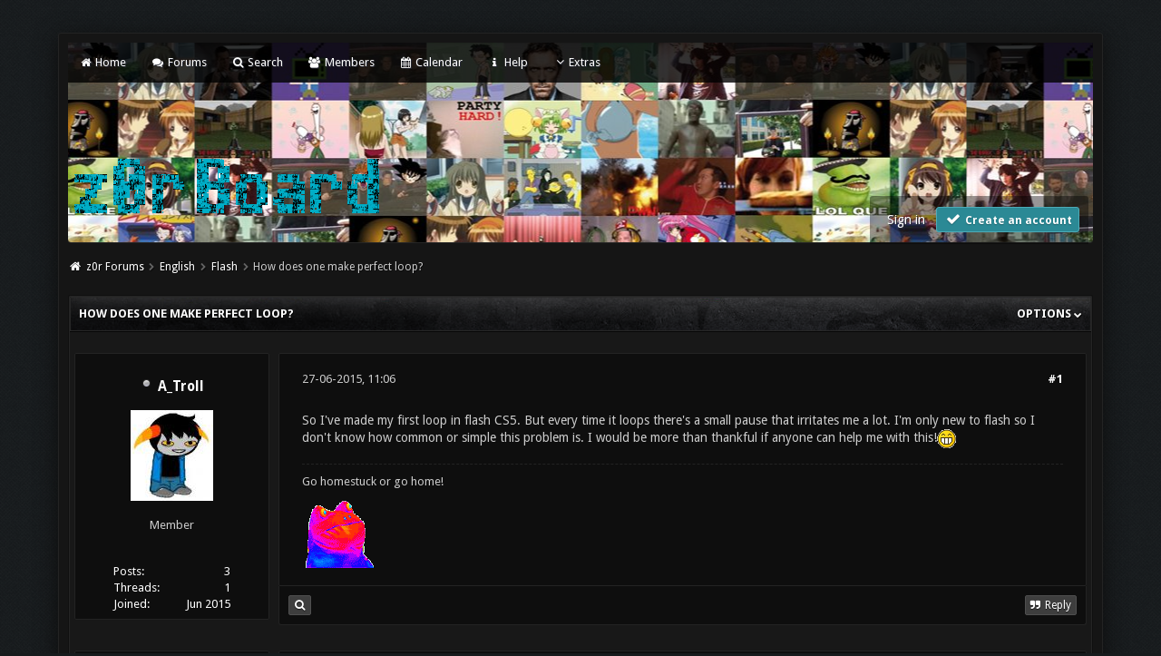

--- FILE ---
content_type: text/html; charset=UTF-8
request_url: https://board.z0r.de/showthread.php?tid=3460
body_size: 6991
content:
<!DOCTYPE html PUBLIC "-//W3C//DTD XHTML 1.0 Transitional//EN" "http://www.w3.org/TR/xhtml1/DTD/xhtml1-transitional.dtd"><!-- start: showthread -->
<html xml:lang="en" lang="en" xmlns="http://www.w3.org/1999/xhtml">
<head>
<title>How does one make perfect loop?</title>
<!-- start: headerinclude -->
<link rel="stylesheet" href="https://cdnjs.cloudflare.com/ajax/libs/animate.css/3.4.0/animate.min.css"> 
<link href='https://fonts.googleapis.com/css?family=Droid+Sans:400,700' rel='stylesheet' type='text/css'/>
<link href='http://fonts.googleapis.com/css?family=Lato:100,300,400,700,900,100italic,300italic,400italic,700italic,900italic' rel='stylesheet' type='text/css' />

<link rel="alternate" type="application/rss+xml" title="Latest Threads (RSS 2.0)" href="https://board.z0r.de/syndication.php" />
<link rel="alternate" type="application/atom+xml" title="Latest Threads (Atom 1.0)" href="https://board.z0r.de/syndication.php?type=atom1.0" />
<meta http-equiv="Content-Type" content="text/html; charset=UTF-8" />
<meta http-equiv="Content-Script-Type" content="text/javascript" />

<script src="https://use.fontawesome.com/d4e09fbff1.js"></script>
<script type="text/javascript" src="https://board.z0r.de/jscripts/jquery.js?ver=1813"></script>
<script type="text/javascript" src="https://board.z0r.de/jscripts/jquery.plugins.min.js?ver=1813"></script>
<script type="text/javascript" src="https://board.z0r.de/jscripts/general.js?ver=1817"></script>
<script type="text/javascript" src="images/revolution/bootstrap.min.js"></script>
<script type="text/javascript" src="images/revolution/jquery.tipsy.js"></script>
<script src="https://cdnjs.cloudflare.com/ajax/libs/wow/1.1.2/wow.min.js"></script>
<script async defer data-domain="board.z0r.de" src="https://plaus.z0r.de/js/plausible.js"></script>
<script> new WOW().init(); </script>

<link type="text/css" rel="stylesheet" href="https://board.z0r.de/cache/themes/theme8/global.css" />
<link type="text/css" rel="stylesheet" href="https://board.z0r.de/cache/themes/theme8/star_ratings.css" />
<link type="text/css" rel="stylesheet" href="https://board.z0r.de/cache/themes/theme8/showthread.css" />
<link type="text/css" rel="stylesheet" href="https://board.z0r.de/cache/themes/theme8/css3.css" />
<link type="text/css" rel="stylesheet" href="https://board.z0r.de/cache/themes/theme8/new.css" />
<link type="text/css" rel="stylesheet" href="https://board.z0r.de/cache/themes/theme8/dropdowns.css" />
<link type="text/css" rel="stylesheet" href="https://board.z0r.de/cache/themes/theme8/tipsy.css" />


<script type="text/javascript">
$(function(){
    // ADD SLIDEDOWN ANIMATION TO DROPDOWN //
    $('.dropdown').on('show.bs.dropdown', function(e){
        $(this).find('.dropdown-menu').first().stop(true, true).slideDown();
    });

    // ADD SLIDEUP ANIMATION TO DROPDOWN //
    $('.dropdown').on('hide.bs.dropdown', function(e){
        e.preventDefault();
        $(this).find('.dropdown-menu').first().stop(true, true).slideUp(400, function(){
            //On Complete, we reset all active dropdown classes and attributes
            //This fixes the visual bug associated with the open class being removed too fast
            $('.dropdown').removeClass('open');
            $('.dropdown').find('.dropdown-toggle').attr('aria-expanded','false');
        });
    });
});
</script>

<script type="text/javascript">
$(function() {
$("a").tipsy({gravity: $.fn.tipsy.autoNS, fade: true});
$("title").tipsy({gravity: $.fn.tipsy.autoNS, fade: true});
$("img").tipsy({gravity: $.fn.tipsy.autoNS, fade: true});
$("i").tipsy({gravity: $.fn.tipsy.autoNS, fade: true});
$("span").tipsy({gravity: $.fn.tipsy.autoNS, fade: true});
$("div").tipsy({gravity: $.fn.tipsy.autoNS, fade: true});
});
</script>

<script type="text/javascript">
jQuery(document).ready(function() {
    var offset = 100;
    var duration = 250;
    jQuery(window).scroll(function() {
        if (jQuery(this).scrollTop() > offset) {
            jQuery(".topforum").fadeIn(duration);
        } else {
            jQuery(".topforum").fadeOut(duration);
        	}
    });
    
    jQuery('.topforum').click(function(event) {
        event.preventDefault();
        jQuery('html, body').animate({scrollTop: 0}, 600);
        	return false;
    	})
});
</script>

<script type="text/javascript">
<!--
	lang.unknown_error = "An unknown error has occurred.";

	lang.select2_match = "One result is available, press enter to select it.";
	lang.select2_matches = "{1} results are available, use up and down arrow keys to navigate.";
	lang.select2_nomatches = "No matches found";
	lang.select2_inputtooshort_single = "Please enter one or more character";
	lang.select2_inputtooshort_plural = "Please enter {1} or more characters";
	lang.select2_inputtoolong_single = "Please delete one character";
	lang.select2_inputtoolong_plural = "Please delete {1} characters";
	lang.select2_selectiontoobig_single = "You can only select one item";
	lang.select2_selectiontoobig_plural = "You can only select {1} items";
	lang.select2_loadmore = "Loading more results&hellip;";
	lang.select2_searching = "Searching&hellip;";

	var cookieDomain = ".board.z0r.de";
	var cookiePath = "/";
	var cookiePrefix = "";
	var cookieSecureFlag = "1";
	var deleteevent_confirm = "Are you sure you want to delete this event?";
	var removeattach_confirm = "Are you sure you want to remove the selected attachment from this post?";
	var loading_text = 'Loading. <br />Please Wait&hellip;';
	var saving_changes = 'Saving changes&hellip;';
	var use_xmlhttprequest = "1";
	var my_post_key = "1585b91a162c98d204d1fca51cf31ffc";
	var rootpath = "https://board.z0r.de";
	var imagepath = "https://board.z0r.de/images";
  	var yes_confirm = "Yes";
	var no_confirm = "No";
	var MyBBEditor = null;
	var spinner_image = "https://board.z0r.de/images/spinner.gif";
	var spinner = "<img src='" + spinner_image +"' alt='' />";
	var modal_zindex = 9999;
// -->
</script>
<!-- end: headerinclude -->
<script type="text/javascript">
<!--
	var quickdelete_confirm = "Are you sure you want to delete this post?";
	var quickrestore_confirm = "Are you sure you want to restore this post?";
	var allowEditReason = "1";
	lang.save_changes = "Save Changes";
	lang.cancel_edit = "Cancel Edit";
	lang.quick_edit_update_error = "There was an error editing your reply:";
	lang.quick_reply_post_error = "There was an error posting your reply:";
	lang.quick_delete_error = "There was an error deleting your reply:";
	lang.quick_delete_success = "The post was deleted successfully.";
	lang.quick_delete_thread_success = "The thread was deleted successfully.";
	lang.quick_restore_error = "There was an error restoring your reply:";
	lang.quick_restore_success = "The post was restored successfully.";
	lang.editreason = "Edit Reason";
// -->
</script>
<!-- jeditable (jquery) -->
<script type="text/javascript" src="https://board.z0r.de/jscripts/report.js?ver=1804"></script>
<script src="https://board.z0r.de/jscripts/jeditable/jeditable.min.js"></script>
<script type="text/javascript" src="https://board.z0r.de/jscripts/thread.js?ver=1804"></script>
</head>
<body>
	<!-- start: header -->
<a name="top" id="top"></a> <br /> <br />
<div id="mainwidth"> 

<div id="container">
<div id="content">
	
<div class="menu">
<ul>
<li id="nav-portal"><a href="https://board.z0r.de/portal.php"><i style="font-size: 12px;" class="fa fa-home fa-fw"></i> Home</a></li>
<li id="nav-forums"> <a href="https://board.z0r.de/index.php"><i style="font-size: 12px;" class="fa fa-comments fa-fw"></i> Forums</a></li>
<li id="nav-search"> <a href="https://board.z0r.de/search.php"><i style="font-size: 12px;" class="fa fa-search fa-fw"></i>  Search</a></li>
<li id="nav-member"> <a href="https://board.z0r.de/memberlist.php"><i style="font-size: 12px;" class="fa fa-users fa-fw"></i> Members</a></li>
<li id="nav-calendar"> <a href="https://board.z0r.de/calendar.php"><i style="font-size: 12px;" class="fa fa-calendar fa-fw"></i> Calendar</a></li>
<li id="nav-help"> <a href="https://board.z0r.de/misc.php?action=help"><i style="font-size: 12px;" class="fa fa-info fa-fw"></i> Help</a></li>
  <li><a href='javascript:;' id="extraslink"><i style="font-size: 14px;" class="fa fa-angle-down fa-fw"></i>Extras</a></li>
	     <ul>
            </div> 
  <div id="extraslink_popup" class="popup_menu" style="display: none;">
      <div class="popup_item_container">
        <a href="https://board.z0r.de/stats.php" class="popup_item">Forum stats</a>
      </div>
      <div class="popup_item_container">
        <a href="https://board.z0r.de/showteam.php" class="popup_item">Show team</a>
      </div>
      <div class="popup_item_container">
        <a href="https://board.z0r.de/search.php?action=getnew" class="popup_item">View New Posts</a>
      </div>
      <div class="popup_item_container">
        <a href="https://board.z0r.de/search.php?action=getdaily" class="popup_item">View Today's Posts</a>
      </div>
      <div class="popup_item_container">
        <a href="*" class="popup_item">Link five here</a>
      </div>
  </div>
	
<div class="topbar"> 
<table width="100%" cellspacing="0" cellpadding="5" border="0">
<tr>
<td valign="top">
	
<div id="logo" class="float_left">
	<a href="https://board.z0r.de/index.php"><img src="https://board.z0r.de/images/revolution/logo.png" alt="z0r Forums" /></a>
	</div>	
	
</td>
<td>&nbsp;</td>
<td valign="bottom">
	
<div style="margin-top: 120px;"><div class="userbg"><!-- start: header_welcomeblock_guest -->
<span class="float_right">

<a class="button4 login" href="https://board.z0r.de/member.php?action=login" onclick="$('#quick_login').modal({ fadeDuration: 250, keepelement: true }); return false;">
	Sign in 
   </a> 
		
<a class="button5 register" href="https://board.z0r.de/member.php?action=register">
	<i style="font-size: 16px;" class="fa fa-check fa-fw"></i>  
	Create an account
  </a>

</span>

	               <div class="wow fadeInDown box modal" id="quick_login" style="display: none;">
					<form method="post" action="https://board.z0r.de/member.php">
						<input name="action" type="hidden" value="do_login" />
						<input name="url" type="hidden" value="" />
						<input name="quick_login" type="hidden" value="1" />
						<input name="my_post_key" type="hidden" value="1585b91a162c98d204d1fca51cf31ffc" />
						<table width="100%" cellspacing="0" cellpadding="5" border="0" class="tborder">
							<tr>
								<td class="thead" colspan="2"><strong>Login</strong></td>
							</tr>
							<tr style="padding: 20px;">
								<td style="padding: 20px;" class="remember_me trow1">									
<div align="center">									
<table width="100%" cellspacing="0" cellpadding="5" border="0" align="center">
<tr style="padding: 20px;">
<td valign="top" width="50">
	
<strong>Username:</strong><br />
	
	
<p class="field"><input style="margin-left: -3px; padding: 9px  12px;" name="quick_username" id="quick_login_username" type="text" value="" class="textbox initial_focus" /></p>
	
	
<input name="quick_remember" id="quick_login_remember" type="checkbox" value="yes" class="checkbox" checked="checked" />
<label for="quick_login_remember">Remember me</label>	
</td>
<td>&nbsp;</td>
<td valign="top">
	
<strong>Password:</strong><br />
	
<p class="field"><input style="margin-left: -2px; padding: 9px  12px;" name="quick_password" id="quick_login_password" type="password" value="" class="textbox" /></p> 
	
<a href="https://board.z0r.de/member.php?action=lostpw" class="lost_password">Lost Password?</a>
</td>
</tr>
</table>
	</div>									

								</td>
							</tr>
							<tr>
								<td class="trow2" colspan="2">
									<div align="center">
										<input name="submit" type="submit" class="button" value="Login" />

									</div>
								</td>	
							</tr>
						</table>
					</form>
				</div>
				<script type="text/javascript">
					$("#quick_login input[name='url']").val($(location).attr('href'));
				</script>
<!-- end: header_welcomeblock_guest --></div></div>
	
</td>
</tr>
</table>	
</div>
	
         <br />
	
			<div class="wrapper">
				
				
				
				
				
				
				<!-- start: nav -->
<div class="navigation">
  <i style="color: #fff; font-size: 13px;" class="fa fa-home fa-fw"></i>  <!-- start: nav_bit -->
<a href="https://board.z0r.de/index.php">z0r Forums</a><!-- start: nav_sep -->
  <i style="color: #646464; font-size: 9px;" class="fa fa-chevron-right fa-fw"></i>
<!-- end: nav_sep -->
<!-- end: nav_bit --><!-- start: nav_bit -->
<a href="forumdisplay.php?fid=3">English</a><!-- start: nav_sep -->
  <i style="color: #646464; font-size: 9px;" class="fa fa-chevron-right fa-fw"></i>
<!-- end: nav_sep -->
<!-- end: nav_bit --><!-- start: nav_bit -->
<a href="forumdisplay.php?fid=8">Flash</a><!-- start: nav_dropdown -->

<!-- end: nav_dropdown -->
<!-- end: nav_bit --><!-- start: nav_sep_active -->
  <i style="color: #646464; font-size: 9px;" class="fa fa-chevron-right fa-fw"></i>
<!-- end: nav_sep_active --><!-- start: nav_bit_active -->
<span class="active">How does one make perfect loop?</span>
<!-- end: nav_bit_active -->
</div>
<!-- end: nav -->
				<br />
					
					
<script type="text/javascript">
// <!--
    if(use_xmlhttprequest == "1")
    {
        $("#extraslink").popupMenu();
    }
// -->
</script>
<!-- end: header -->
	
	
	<div style="padding-bottom: 5px;" class="float_left"></div>
	<div class="float_right"> </div>
	<table border="0" cellspacing="0" cellpadding="5" class="tborder tfixed clear">
		<tr>
			<td class="thead">
				<div class="float_right">
					<span class="smalltext"><strong><a href="javascript:;" id="thread_modes">Options <i style="font-size: 9px;" class="fa fa-chevron-down"></i></a></strong></span>
				</div>
				<div>
					<strong>How does one make perfect loop?</strong>
				</div>
			</td>
		</tr>
<tr><td id="posts_container">
	<div id="posts">
		<!-- start: postbit_classic -->
<br />


<a name="pid17774" id="pid17774"></a>
<table width="100%" cellspacing="0" cellpadding="5" border="0" align="center">
<tr>
<td valign="top" width="20%">

	
<div class="user">		
<div class="post_author scaleimages">
<div align="center"><h3><!-- start: postbit_offline -->
<img src="https://board.z0r.de/images/buddy_offline.png" title="Offline" alt="Offline" class="buddy_status" />
<!-- end: postbit_offline -->   <a href="https://board.z0r.de/member.php?action=profile&amp;uid=16476">A_Troll</a></h3>
	<!-- start: postbit_avatar -->
<div class="author_avatar"><a href="member.php?action=profile&amp;uid=16476"><img src="https://board.z0r.de/uploads/avatars/avatar_16476.jpg?dateline=1435392491" alt="" width="91" height="100" /></a></div>
<!-- end: postbit_avatar --><br />
	<div class="author_information">
			<span class="smalltext">
				Member<br />
				<br />
				
			</span>
	</div>
	<div class="author_statistics">
    	<!-- start: postbit_author_user -->
<div class="pinfo">
	<span class="float_left">Posts:</span> <span class="float_right">3</span><br />
	<span class="float_left">Threads:</span> <span class="float_right">1</span><br />
	<span class="float_left">Joined:</span> <span class="float_right">Jun 2015</span>
	
	</div>
<!-- end: postbit_author_user -->
		 
	</div>
</div>	
	</div>
	
	

	
		</div>
</td>
<td valign="top">

<div class="stposts">	
	
<div class="post_content">
	<div class="post_head">
		<!-- start: postbit_posturl -->
<div class="float_right" style="vertical-align: top">
<strong><a href="showthread.php?tid=3460&amp;pid=17774#pid17774" title="How does one make perfect loop?">#1</a></strong>

</div>
<!-- end: postbit_posturl -->
		
		<span class="post_date">27-06-2015, 11:06 <span class="post_edit" id="edited_by_17774"></span></span>
	
	</div>
	<div class="post classic " style="" id="post_17774">
	<div class="post_body scaleimages" id="pid_17774">
		So I've made my first loop in flash CS5. But every time it loops there's a small pause that irritates me a lot. I'm only new to flash so I don't know how common or simple this problem is. I would be more than thankful if anyone can help me with this!<img src="https://board.z0r.de/images/smilies/biggrin.gif" alt="Big Grin" title="Big Grin" class="smilie smilie_4" />

	</div>
	
	<!-- start: postbit_signature -->
<div class="signature scaleimages">
Go homestuck or go home!<br />
<img src="http://media.giphy.com/media/H9y0WEstCf7HO/giphy.gif" loading="lazy"  alt="[Image: giphy.gif]" class="mycode_img" />
</div>
<!-- end: postbit_signature -->
</div>


	</div>																	
	</div>	
	
	
<div class="post_controls">
	<div class="postbit_buttons2 post_management_buttons float_left">
		<!-- start: postbit_find -->
<a href="search.php?action=finduser&amp;uid=16476" title="Find all posts by this user" class="postbit_find"><span></span></a>
<!-- end: postbit_find -->
	</div>	
	
	<div class="postbit_buttons post_management_buttons float_right">
	<!-- start: postbit_quote -->
<a href="newreply.php?tid=3460&amp;replyto=17774" title="Quote this message in a reply" class="postbit_quote postbit_mirage"><span>Reply</span></a>
<!-- end: postbit_quote -->
	</div>
</div>	
	
	</div>	
	
	
	
	
	
</td>
</tr>
</table>
<!-- end: postbit_classic --><!-- start: postbit_classic -->
<br />


<a name="pid17775" id="pid17775"></a>
<table width="100%" cellspacing="0" cellpadding="5" border="0" align="center">
<tr>
<td valign="top" width="20%">

	
<div class="user">		
<div class="post_author scaleimages">
<div align="center"><h3><!-- start: postbit_offline -->
<img src="https://board.z0r.de/images/buddy_offline.png" title="Offline" alt="Offline" class="buddy_status" />
<!-- end: postbit_offline -->   <a href="https://board.z0r.de/member.php?action=profile&amp;uid=12233">khavatarie</a></h3>
	<!-- start: postbit_avatar -->
<div class="author_avatar"><a href="member.php?action=profile&amp;uid=12233"><img src="https://board.z0r.de/uploads/avatars/avatar_12233.png?dateline=1405728449" alt="" width="89" height="100" /></a></div>
<!-- end: postbit_avatar --><br />
	<div class="author_information">
			<span class="smalltext">
				Member<br />
				<br />
				
			</span>
	</div>
	<div class="author_statistics">
    	<!-- start: postbit_author_user -->
<div class="pinfo">
	<span class="float_left">Posts:</span> <span class="float_right">116</span><br />
	<span class="float_left">Threads:</span> <span class="float_right">3</span><br />
	<span class="float_left">Joined:</span> <span class="float_right">Jan 2013</span>
	
	</div>
<!-- end: postbit_author_user -->
		 
	</div>
</div>	
	</div>
	
	

	
		</div>
</td>
<td valign="top">

<div class="stposts">	
	
<div class="post_content">
	<div class="post_head">
		<!-- start: postbit_posturl -->
<div class="float_right" style="vertical-align: top">
<strong><a href="showthread.php?tid=3460&amp;pid=17775#pid17775" title="RE: How does one make perfect loop?">#2</a></strong>

</div>
<!-- end: postbit_posturl -->
		
		<span class="post_date">27-06-2015, 11:55 <span class="post_edit" id="edited_by_17775"></span></span>
	
	</div>
	<div class="post classic " style="" id="post_17775">
	<div class="post_body scaleimages" id="pid_17775">
		Did you use .flv or mp3 files ?<br />
There is alsways a small pause ~<br />
<br />
in case .flv: use the "gotoAndPlay(#)" function @ end of the loop to skip a few frames. ( insert a framenumber for '#' )<br />
<br />
in case mp3: always use .wav <img src="https://board.z0r.de/images/smilies/smile.gif" alt="Smile" title="Smile" class="smilie smilie_1" /> <br />
<br />
mfG<br />
FreiwegCola

	</div>
	
	<!-- start: postbit_signature -->
<div class="signature scaleimages">
<a href="http://z0r.de/06134#comment-1458773080" target="_blank" rel="noopener" class="mycode_url">z0r Skype channel</a>
</div>
<!-- end: postbit_signature -->
</div>


	</div>																	
	</div>	
	
	
<div class="post_controls">
	<div class="postbit_buttons2 post_management_buttons float_left">
		<!-- start: postbit_find -->
<a href="search.php?action=finduser&amp;uid=12233" title="Find all posts by this user" class="postbit_find"><span></span></a>
<!-- end: postbit_find -->
	</div>	
	
	<div class="postbit_buttons post_management_buttons float_right">
	<!-- start: postbit_quote -->
<a href="newreply.php?tid=3460&amp;replyto=17775" title="Quote this message in a reply" class="postbit_quote postbit_mirage"><span>Reply</span></a>
<!-- end: postbit_quote -->
	</div>
</div>	
	
	</div>	
	
	
	
	
	
</td>
</tr>
</table>
<!-- end: postbit_classic --><!-- start: postbit_classic -->
<br />


<a name="pid17777" id="pid17777"></a>
<table width="100%" cellspacing="0" cellpadding="5" border="0" align="center">
<tr>
<td valign="top" width="20%">

	
<div class="user">		
<div class="post_author scaleimages">
<div align="center"><h3><!-- start: postbit_offline -->
<img src="https://board.z0r.de/images/buddy_offline.png" title="Offline" alt="Offline" class="buddy_status" />
<!-- end: postbit_offline -->   <a href="https://board.z0r.de/member.php?action=profile&amp;uid=16476">A_Troll</a></h3>
	<!-- start: postbit_avatar -->
<div class="author_avatar"><a href="member.php?action=profile&amp;uid=16476"><img src="https://board.z0r.de/uploads/avatars/avatar_16476.jpg?dateline=1435392491" alt="" width="91" height="100" /></a></div>
<!-- end: postbit_avatar --><br />
	<div class="author_information">
			<span class="smalltext">
				Member<br />
				<br />
				
			</span>
	</div>
	<div class="author_statistics">
    	<!-- start: postbit_author_user -->
<div class="pinfo">
	<span class="float_left">Posts:</span> <span class="float_right">3</span><br />
	<span class="float_left">Threads:</span> <span class="float_right">1</span><br />
	<span class="float_left">Joined:</span> <span class="float_right">Jun 2015</span>
	
	</div>
<!-- end: postbit_author_user -->
		 
	</div>
</div>	
	</div>
	
	

	
		</div>
</td>
<td valign="top">

<div class="stposts">	
	
<div class="post_content">
	<div class="post_head">
		<!-- start: postbit_posturl -->
<div class="float_right" style="vertical-align: top">
<strong><a href="showthread.php?tid=3460&amp;pid=17777#pid17777" title="RE: How does one make perfect loop?">#3</a></strong>

</div>
<!-- end: postbit_posturl -->
		
		<span class="post_date">29-06-2015, 22:05 <span class="post_edit" id="edited_by_17777"><!-- start: postbit_editedby -->
<span class="edited_post">(This post was last modified: 30-06-2015, 19:05 by <a href="https://board.z0r.de/member.php?action=profile&amp;uid=16476">A_Troll</a>.)</span>
<!-- end: postbit_editedby --></span></span>
	
	</div>
	<div class="post classic " style="" id="post_17777">
	<div class="post_body scaleimages" id="pid_17777">
		<blockquote class="mycode_quote"><cite><span> (27-06-2015, 11:55)</span>khavatarie Wrote:  <a href="https://board.z0r.de/showthread.php?pid=17775#pid17775" class="quick_jump"></a></cite>Did you use .flv or mp3 files ?<br />
There is alsways a small pause ~<br />
<br />
in case .flv: use the "gotoAndPlay(#)" function @ end of the loop to skip a few frames. ( insert a framenumber for '#' )<br />
<br />
in case mp3: always use .wav <img src="https://board.z0r.de/images/smilies/smile.gif" alt="Smile" title="Smile" class="smilie smilie_1" /> <br />
<br />
mfG<br />
FreiwegCola</blockquote><br />
Thanks!<img src="https://board.z0r.de/images/smilies/biggrin.gif" alt="Big Grin" title="Big Grin" class="smilie smilie_4" /> I think I've got it fixed now!Here's what it looks like!I also wouldn't mind a bit of constructive critisizm to anyone viewing my flash. Thanks!<img src="https://board.z0r.de/images/smilies/biggrin.gif" alt="Big Grin" title="Big Grin" class="smilie smilie_4" />

	</div>
	<!-- start: postbit_attachments -->
<br />
<br />
<fieldset>
<legend><strong>Attached Files</strong></legend>


<!-- start: postbit_attachments_attachment -->
<br /><!-- start: attachment_icon -->
<img src="https://board.z0r.de/images/attachtypes/image.gif" title="" border="0" alt=".swf" />
<!-- end: attachment_icon -->&nbsp;&nbsp;<a href="attachment.php?aid=399" target="_blank" title="29-06-2015, 22:05">Hussie can dance.swf</a> (Size: 439,35 KB / Downloads: 28)
<!-- end: postbit_attachments_attachment -->
</fieldset>
<!-- end: postbit_attachments -->
	<!-- start: postbit_signature -->
<div class="signature scaleimages">
Go homestuck or go home!<br />
<img src="http://media.giphy.com/media/H9y0WEstCf7HO/giphy.gif" loading="lazy"  alt="[Image: giphy.gif]" class="mycode_img" />
</div>
<!-- end: postbit_signature -->
</div>


	</div>																	
	</div>	
	
	
<div class="post_controls">
	<div class="postbit_buttons2 post_management_buttons float_left">
		<!-- start: postbit_find -->
<a href="search.php?action=finduser&amp;uid=16476" title="Find all posts by this user" class="postbit_find"><span></span></a>
<!-- end: postbit_find -->
	</div>	
	
	<div class="postbit_buttons post_management_buttons float_right">
	<!-- start: postbit_quote -->
<a href="newreply.php?tid=3460&amp;replyto=17777" title="Quote this message in a reply" class="postbit_quote postbit_mirage"><span>Reply</span></a>
<!-- end: postbit_quote -->
	</div>
</div>	
	
	</div>	
	
	
	
	
	
</td>
</tr>
</table>
<!-- end: postbit_classic --><!-- start: postbit_classic -->
<br />


<a name="pid17779" id="pid17779"></a>
<table width="100%" cellspacing="0" cellpadding="5" border="0" align="center">
<tr>
<td valign="top" width="20%">

	
<div class="user">		
<div class="post_author scaleimages">
<div align="center"><h3><!-- start: postbit_offline -->
<img src="https://board.z0r.de/images/buddy_offline.png" title="Offline" alt="Offline" class="buddy_status" />
<!-- end: postbit_offline -->   <a href="https://board.z0r.de/member.php?action=profile&amp;uid=10218">BurntFaceMan</a></h3>
	<!-- start: postbit_avatar -->
<div class="author_avatar"><a href="member.php?action=profile&amp;uid=10218"><img src="https://board.z0r.de/uploads/avatars/avatar_10218.gif?dateline=1386220534" alt="" width="100" height="100" /></a></div>
<!-- end: postbit_avatar --><br />
	<div class="author_information">
			<span class="smalltext">
				Member<br />
				<br />
				
			</span>
	</div>
	<div class="author_statistics">
    	<!-- start: postbit_author_user -->
<div class="pinfo">
	<span class="float_left">Posts:</span> <span class="float_right">143</span><br />
	<span class="float_left">Threads:</span> <span class="float_right">20</span><br />
	<span class="float_left">Joined:</span> <span class="float_right">Mar 2012</span>
	
	</div>
<!-- end: postbit_author_user -->
		 
	</div>
</div>	
	</div>
	
	

	
		</div>
</td>
<td valign="top">

<div class="stposts">	
	
<div class="post_content">
	<div class="post_head">
		<!-- start: postbit_posturl -->
<div class="float_right" style="vertical-align: top">
<strong><a href="showthread.php?tid=3460&amp;pid=17779#pid17779" title="RE: How does one make perfect loop?">#4</a></strong>

</div>
<!-- end: postbit_posturl -->
		
		<span class="post_date">02-07-2015, 03:45 <span class="post_edit" id="edited_by_17779"></span></span>
	
	</div>
	<div class="post classic " style="" id="post_17779">
	<div class="post_body scaleimages" id="pid_17779">
		It's good.<br />
Bonus points for not slapping your name on it. <img src="https://board.z0r.de/images/smilies/tongue.gif" alt="Tongue" title="Tongue" class="smilie smilie_5" />

	</div>
	
	<!-- start: postbit_signature -->
<div class="signature scaleimages">
<a href="http://youtu.be/OfAul2isPfo" target="_blank" rel="noopener" class="mycode_url">Take this pill.</a>
</div>
<!-- end: postbit_signature -->
</div>


	</div>																	
	</div>	
	
	
<div class="post_controls">
	<div class="postbit_buttons2 post_management_buttons float_left">
		<!-- start: postbit_find -->
<a href="search.php?action=finduser&amp;uid=10218" title="Find all posts by this user" class="postbit_find"><span></span></a>
<!-- end: postbit_find -->
	</div>	
	
	<div class="postbit_buttons post_management_buttons float_right">
	<!-- start: postbit_quote -->
<a href="newreply.php?tid=3460&amp;replyto=17779" title="Quote this message in a reply" class="postbit_quote postbit_mirage"><span>Reply</span></a>
<!-- end: postbit_quote -->
	</div>
</div>	
	
	</div>	
	
	
	
	
	
</td>
</tr>
</table>
<!-- end: postbit_classic -->
	</div><br />
</td></tr>
		<tr>
			<td style="border-top: #101010 1px solid;border-top: #262626 1px solid; " class="trow1">
				<div class="float_left">
					<strong>&laquo; <a href="showthread.php?tid=3460&amp;action=nextoldest">Next Oldest</a> 
				</div>		
				<div class="float_right">		
					<a href="showthread.php?tid=3460&amp;action=nextnewest">Next Newest</a> &raquo;</strong>
				</div>
			</td>
		</tr>
	</table>
	<div class="float_left">
		
	</div>
	<div style="padding-top: 4px;" class="float_right">
		 
	</div>
	<br class="clear" />
	
	
	
	<br />


	<div class="float_right" style="text-align: right;">
		
		
	</div>
	<br class="clear" />
	
	<!-- start: footer -->
	</div>
</div>

<!-- The following piece of code allows MyBB to run scheduled tasks. DO NOT REMOVE --><!-- start: task_image -->
<img src="https://board.z0r.de/task.php" width="1" height="1" alt="" />
<!-- end: task_image --><!-- End task image code -->

</div>

<div align="center">	
		<span class="smalltext">
			<a class="button6" href="http://www.mybb.com" target="_blank">Forum software by &copy; MyBB </a> 
			<i style="color: #afaeae; font-size: 9px;" class="button6 fa fa-chevron-right fa-fw"></i> 
			<a class="button6" href="http://iandrew.org" target="_blank">Theme &copy; iAndrew 2016</a>
			</span>
		
	</div>

</div>
<!-- end: footer -->
	<div id="thread_modes_popup" class="popup_menu" style="display: none;">

<div class="popup_item_container">
<a href="https://plus.google.com/share?url=https://board.z0r.de/showthread.php?tid=3460" class="popup_item">
<i style="color: #dd4b39; font-size: 13px;" class="fa fa-google fa-fw"></i> &nbsp; Share on Google</a>
</div>

<div class="popup_item_container">
<a href="http://www.facebook.com/share.php?u=https://board.z0r.de/showthread.php?tid=3460" class="popup_item">
<i style="color: #5272c1; font-size: 13px;" class="fa fa-facebook fa-fw"></i> &nbsp; Share on Facebook</a>
</div>

<div class="popup_item_container">
<a href="http://twitter.com/home?status=How does one make perfect loop? - https://board.z0r.de/showthread.php?tid=3460" class="popup_item"> <i style="color: #55acee; font-size: 13px;" class="fa fa-twitter fa-fw"></i> &nbsp; Share on Twitter</a>
</div>

      
<div class="popup_item_container"><a href="/printthread.php?tid=3460" class="popup_item">
<i style="color: #646464; font-size: 13px;" class="fa fa-print fa-fw"></i> &nbsp; View a Printable Version</a></div>
      
<div class="popup_item_container"><a href="usercp2.php?action=addsubscription&amp;tid=3460&amp;my_post_key=1585b91a162c98d204d1fca51cf31ffc" class="popup_item"><i style="color: #646464; font-size: 13px;" class="fa fa-bookmark fa-fw"></i> &nbsp; Subscribe to this thread</a></div>
      
<div class="popup_item_container"><a href="polls.php?action=newpoll&amp;tid=3460" class="popup_item">
<i style="color: #646464; font-size: 13px;" class="fa fa-align-left fa-fw"></i> &nbsp; Add Poll to this thread</a></div>
      
<div class="popup_item_container"><a href="sendthread.php?tid=3460" class="popup_item">
<i style="color: #646464; font-size: 13px;" class="fa fa-envelope fa-fw"></i> &nbsp; Send thread to a friend</a></div>
  </div>
	<script type="text/javascript">
	// <!--
		if(use_xmlhttprequest == "1")
		{
			$("#thread_modes").popupMenu();
		}
	// -->
	</script>
	<script type="text/javascript">
		$(".author_avatar img").error(function () {
			$(this).unbind("error").closest('.author_avatar').remove();
		});
	</script>
</body>
</html>
<!-- end: showthread -->